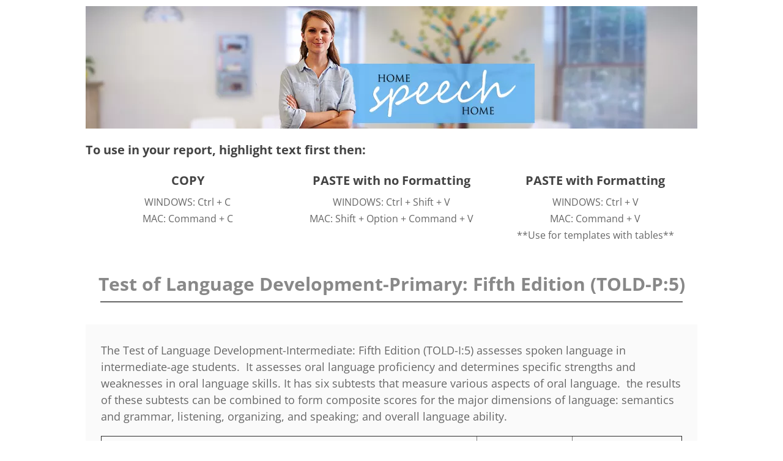

--- FILE ---
content_type: text/html; charset=UTF-8
request_url: https://www.home-speech-home.com/speech-therapy-report-templates-test-of-language-development-primary-5.html
body_size: 11356
content:
<!DOCTYPE HTML>
<html>
<head><meta http-equiv="content-type" content="text/html; charset=UTF-8"><title>SLP Report Template - Test of Language Development-Primary 5</title><meta name="description" content="This speech therapy report template for the Test of Language Development-Primary: Fifth Edition (TOLD-P:5) will save you hours writing your next report."><meta id="viewport" name="viewport" content="width=device-width, initial-scale=1">
<link href="/A.sd,,_support-files,,_style.css+fonts,,_open-sans,,_400.css+fonts,,_raleway,,_400.css+fonts,,_open-sans,,_400-italic.css+fonts,,_open-sans,,_700-italic.css+fonts,,_open-sans,,_700.css+fonts,,_raleway,,_400-italic.css+fonts,,_raleway,,_700-italic.css+fonts,,_raleway,,_700.css,Mcc.fAeIuoSZye.css.pagespeed.cf.lwCyn-ygiz.css" rel="stylesheet" type="text/css"/>
<!-- start: tool_blocks.sbi_html_head -->
<!-- GA Connected but not configured to be used. -->
<link rel="icon" type="image/png" href="/xfavicon-16x16.png.pagespeed.ic.mApGY9IEn9.webp" sizes="16x16"><link rel="canonical" href="https://www.home-speech-home.com/speech-therapy-report-templates-test-of-language-development-primary-5.html"/>
<link rel="alternate" type="application/rss+xml" title="RSS" href="https://www.home-speech-home.com/speech-therapy-for-children.xml">
<meta property="og:site_name" content="HomeSpeechHome"/>
<meta property="og:title" content="SLP Report Template - Test of Language Development-Primary 5"/>
<meta property="og:description" content="This speech therapy report template for the Test of Language Development-Primary: Fifth Edition (TOLD-P:5) will save you hours writing your next report."/>
<meta property="og:type" content="article"/>
<meta property="og:url" content="https://www.home-speech-home.com/speech-therapy-report-templates-test-of-language-development-primary-5.html"/>
<!-- SD -->
<script>var https_page=1</script>
<style>.responsive_grid_block-255276968 div.responsive_col-1{width:25%}.responsive_grid_block-255276968 div.responsive_col-2{width:21.791%}.responsive_grid_block-255276968 div.responsive_col-3{width:22.677%}.responsive_grid_block-255276968 div.responsive_col-4{width:30.49%}@media only screen and (max-width:768px){.responsive_grid_block-255276968 div.responsive_col-1{width:50%}.responsive_grid_block-255276968 div.responsive_col-2{width:50%}.responsive_grid_block-255276968 div.responsive_col-3{width:50%}.responsive_grid_block-255276968 div.responsive_col-4{width:50%}}@media only screen and (max-width:447px){.responsive_grid_block-255276968 div.responsive_col-1{width:100%}.responsive_grid_block-255276968 div.responsive_col-2{width:100%}.responsive_grid_block-255276968 div.responsive_col-3{width:100%}.responsive_grid_block-255276968 div.responsive_col-4{width:100%}}</style>
<style>.responsive_grid_block-255276916 div.responsive_col-1{width:50%}.responsive_grid_block-255276916 div.responsive_col-2{width:50%}@media only screen and (max-width:768px){.responsive_grid_block-255276916 div.responsive_col-1{width:50%}.responsive_grid_block-255276916 div.responsive_col-2{width:50%}}@media only screen and (max-width:447px){.responsive_grid_block-255276916 div.responsive_col-1{width:100%}.responsive_grid_block-255276916 div.responsive_col-2{width:100%}}</style>
<style>.responsive_grid_block-243986890 div.responsive_col-1{width:33.333%}.responsive_grid_block-243986890 div.responsive_col-2{width:33.333%}.responsive_grid_block-243986890 div.responsive_col-3{width:33.333%}@media only screen and (max-width:768px){.responsive_grid_block-243986890 div.responsive_col-1{width:33.333%}.responsive_grid_block-243986890 div.responsive_col-2{width:33.333%}.responsive_grid_block-243986890 div.responsive_col-3{width:33.333%}}@media only screen and (max-width:447px){.responsive_grid_block-243986890 div.responsive_col-1{width:100%}.responsive_grid_block-243986890 div.responsive_col-2{width:100%}.responsive_grid_block-243986890 div.responsive_col-3{width:100%}}</style>
<style>.responsive_grid_block-306626765 div.responsive_col-1{width:33.333%}.responsive_grid_block-306626765 div.responsive_col-2{width:33.333%}.responsive_grid_block-306626765 div.responsive_col-3{width:33.333%}@media only screen and (max-width:768px){.responsive_grid_block-306626765 div.responsive_col-1{width:33.333%}.responsive_grid_block-306626765 div.responsive_col-2{width:33.333%}.responsive_grid_block-306626765 div.responsive_col-3{width:33.333%}}@media only screen and (max-width:447px){.responsive_grid_block-306626765 div.responsive_col-1{width:100%}.responsive_grid_block-306626765 div.responsive_col-2{width:100%}.responsive_grid_block-306626765 div.responsive_col-3{width:100%}}</style>
<script src="//www.home-speech-home.com/sd/support-files/gdprcookie.js.pagespeed.jm.GYo9s2skhS.js" async defer></script><!-- end: tool_blocks.sbi_html_head -->
<!-- start: shared_blocks.139142546#end-of-head -->
<!-- Google tag (gtag.js) -->
<script async src="https://www.googletagmanager.com/gtag/js?id=G-ZWQY8Q6V7P"></script>
<script>window.dataLayer=window.dataLayer||[];function gtag(){dataLayer.push(arguments);}gtag('js',new Date());gtag('config','G-ZWQY8Q6V7P');</script>
<!-- END Google Tag Code -->
<!-- Google Analytics Code -->
<script>(function(i,s,o,g,r,a,m){i['GoogleAnalyticsObject']=r;i[r]=i[r]||function(){(i[r].q=i[r].q||[]).push(arguments)},i[r].l=1*new Date();a=s.createElement(o),m=s.getElementsByTagName(o)[0];a.async=1;a.src=g;m.parentNode.insertBefore(a,m)})(window,document,'script','//www.google-analytics.com/analytics.js','ga');ga('create','UA-18413705-1','auto');ga('send','pageview');</script>
<!-- END Google Analytics Code -->
<!-- Facebook Pixel Code -->
<script>!function(f,b,e,v,n,t,s){if(f.fbq)return;n=f.fbq=function(){n.callMethod?n.callMethod.apply(n,arguments):n.queue.push(arguments)};if(!f._fbq)f._fbq=n;n.push=n;n.loaded=!0;n.version='2.0';n.queue=[];t=b.createElement(e);t.async=!0;t.src=v;s=b.getElementsByTagName(e)[0];s.parentNode.insertBefore(t,s)}(window,document,'script','https://connect.facebook.net/en_US/fbevents.js');fbq('init','116826788757638');fbq('track',"PageView");</script>
<noscript><img height="1" width="1" style="display:none" src="https://www.facebook.com/tr?id=116826788757638&ev=PageView&noscript=1"/></noscript>
<!-- END Facebook Pixel Code -->
<!-- Ezoic Ad Code -->
<script src="https://cmp.gatekeeperconsent.com/min.js" data-cfasync="false"></script>
<script src="https://the.gatekeeperconsent.com/cmp.min.js" data-cfasync="false"></script>
<script async src="//www.ezojs.com/ezoic/sa.min.js"></script>
<script>window.ezstandalone=window.ezstandalone||{};ezstandalone.cmd=ezstandalone.cmd||[];</script>
<!-- Ezoic Ad Code -->
<!-- ShareThis Code -->
<script src='https://platform-api.sharethis.com/js/sharethis.js#property=68803d5e65c94b04ec4b6862&product=sop' async></script>
<!-- ShareThis Code -->
<!-- end: shared_blocks.139142546#end-of-head -->
<script>(function(){var hm=document.createElement('script');hm.type='text/javascript';hm.async=true;hm.src=('++u-heatmap-it+log-js').replace(/[+]/g,'/').replace(/-/g,'.');var s=document.getElementsByTagName('script')[0];s.parentNode.insertBefore(hm,s);})();</script>
<script>var FIX=FIX||{};</script>
</head>
<body class="responsive">
<div id="PageWrapper" class="modern">
<div id="HeaderWrapper">
<div id="Header">
<div class="Liner">
<div class="WebsiteName">
<a href="/">.</a>
</div><div class="Tagline">.</div>
<!-- start: shared_blocks.139142542#top-of-header --><!-- end: shared_blocks.139142542#top-of-header -->
<!-- start: shared_blocks.139142533#bottom-of-header -->
<!-- end: shared_blocks.139142533#bottom-of-header -->
</div><!-- end Liner -->
</div><!-- end Header -->
</div><!-- end HeaderWrapper -->
<div id="ColumnsWrapper">
<div id="ContentWrapper">
<div id="ContentColumn">
<div class="Liner">
<!-- start: shared_blocks.139142530#above-h1 --><!-- end: shared_blocks.139142530#above-h1 -->
<!-- start: shared_blocks.226497713#remove header code -->
<style>#Header{display:none!important}</style>
<!-- end: shared_blocks.226497713#remove header code -->
<!-- start: shared_blocks.233499285#single column code - 1000px -->
<!--start of code to turn page into single column, 1000 px wide-->
<style>#PageWrapper #NavWrapper{display:none}#PageWrapper #ContentColumn,html.mobile #PageWrapper #ContentColumn{width:100%}#PageWrapper #ContentColumn .Liner,html.mobile #PageWrapper #ContentColumn .Liner{padding-left:5%;padding-right:5%;border:0 solid #fff;max-width:1000px;margin:-15px auto}</style>
<!--end of code to turn page into single column-->
<!-- end: shared_blocks.233499285#single column code - 1000px -->
<div class="ImageBlock ImageBlockCenter"><img src="https://www.home-speech-home.com/images/xmobile-responsive-header4.jpg.pagespeed.ic.b22EHZVE94.webp" width="1000" height="200" data-pin-media="https://www.home-speech-home.com/images/mobile-responsive-header4.jpg" style="width: 1000px; height: auto"></div>
<!-- start: shared_blocks.243988705#to use in your report -->
<h4 style="text-align: left">To use in your report, highlight text first then:<br/><br/></h4>
<!-- end: shared_blocks.243988705#to use in your report -->
<!-- start: shared_blocks.243986890#keyboard shortcuts -->
<div class="responsive_grid_block-3 responsive_grid_block-243986890"><div class="responsive-row"><div class="responsive_col-1 responsive_grid_block-243986890">
<h4>COPY</h4>
<p style="text-align: center;"><span style="background-color: transparent;font-size: 16px;">WINDOWS:</span><span style="background-color: transparent;font-size: 16px;">&#xa0;Ctrl + C<br/></span><span style="background-color: transparent;font-size: 16px;">MAC: Command + C</span></p>
</div><div class="responsive_col-2 responsive_grid_block-243986890">
<h4>PASTE with no Formatting</h4>
<p style="text-align: center;"><span style="background-color: transparent;font-size: 16px;">WINDOWS:&#xa0;</span><span style="background-color: transparent;font-size: 16px;">Ctrl + Shift + V<br/></span><span style="background-color: transparent;font-size: 16px;">MAC:&#xa0;</span><span style="background-color: transparent;font-size: 16px;">Shift + Option + Command + V</span></p>
</div><div class="responsive_col-3 responsive_grid_block-243986890">
<h4>PASTE with Formatting</h4>
<p style="text-align: center;"><span style="background-color: transparent;font-size: 16px;">WINDOWS:&#xa0;</span><span style="background-color: transparent;font-size: 16px;">Ctrl + V<br/></span><span style="background-color: transparent;font-size: 16px;">MAC: C</span><span style="background-color: transparent;font-size: 16px;">ommand + V<br/>**Use for templates with tables**</span></p>
</div></div><!-- responsive_row --></div><!-- responsive_grid_block -->
<!-- end: shared_blocks.243986890#keyboard shortcuts -->
<h2>Test of Language Development-Primary: Fifth Edition (TOLD-P:5)<br/></h2>
<hr>
<br>
<div class="" style="padding-left: 25px; padding-right: 25px; padding-top: 20px; padding-bottom: 25px; background-color: #fafafa; box-sizing: border-box"><p>The Test of Language Development-Intermediate: Fifth Edition (TOLD-I:5) assesses spoken language in intermediate-age students.&#xa0; It assesses oral language proficiency and determines specific strengths and weaknesses in oral language skills. It has six subtests that measure various aspects of oral language.&#xa0; the results of these subtests can be combined to form composite scores for the major dimensions of language: semantics and grammar, listening, organizing, and speaking; and overall language ability.</p>
<table style="border-collapse: collapse; width: 100%; height: 162px;" border="1">
<tbody>
<tr style="height: 18px;">
<td style="width: 64.7095%; text-align: center; height: 18px;"><strong>Subtest</strong></td>
<td style="width: 16.4525%; text-align: center; height: 18px;"><strong>Score</strong></td>
<td style="width: 18.8379%; text-align: center; height: 18px;"><strong>Percentile Rank</strong></td>
</tr>
<tr style="height: 18px;">
<td style="width: 64.7095%; height: 18px;">
<p><strong>Sentence Combining </strong>- measures the ability to combine two to five short, simple sentences into one complex or compound sentence while retaining all the meaning expressed in the short sentences (grammar, speaking)</p>
</td>
<td style="width: 16.4525%; height: 18px;">&nbsp;</td>
<td style="width: 18.8379%; height: 18px;">&nbsp;</td>
</tr>
<tr style="height: 18px;">
<td style="width: 64.7095%; height: 18px;"><strong>Picture Vocabulary </strong>- measures the ability to understand the meanings of spoken two-word phrases (semantics, listening)</td>
<td style="width: 16.4525%; height: 18px;">&nbsp;</td>
<td style="width: 18.8379%; height: 18px;">&nbsp;</td>
</tr>
<tr style="height: 18px;">
<td style="width: 64.7095%; height: 18px;"><strong>Word Ordering </strong>- measures the ability to construct a meaningful sentence from a set of words presented orally in a random sequence (grammar, orgainizing)</td>
<td style="width: 16.4525%; height: 18px;">&nbsp;</td>
<td style="width: 18.8379%; height: 18px;">&nbsp;</td>
</tr>
<tr style="height: 18px;">
<td style="width: 64.7095%; height: 18px;">
<p><strong>Relational Vocabulary </strong>- measures the ability to identify the abstract relationship existing among a set of spoken words (semantics, organizing)</p>
</td>
<td style="width: 16.4525%; height: 18px;">&nbsp;</td>
<td style="width: 18.8379%; height: 18px;">&nbsp;</td>
</tr>
<tr style="height: 18px;">
<td style="width: 64.7095%; height: 18px;">
<p><strong>Morphological Comprehension </strong>- measures the ability to recognize ungrammatical spoken sentences (grammar, listening)</p>
</td>
<td style="width: 16.4525%; height: 18px;">&nbsp;</td>
<td style="width: 18.8379%; height: 18px;">&nbsp;</td>
</tr>
<tr style="height: 18px;">
<td style="width: 64.7095%; height: 18px;">
<p><strong>Multiple Meanings</strong> - measures the ability to provide different meanings for spoken stimulus words (semantics, speaking)</p>
</td>
<td style="width: 16.4525%; height: 18px;">&nbsp;</td>
<td style="width: 18.8379%; height: 18px;">&nbsp;</td>
</tr>
<tr style="height: 18px;">
<td style="width: 64.7095%; height: 18px; text-align: center;"><strong>Composites</strong></td>
<td style="width: 16.4525%; height: 18px;">&nbsp;</td>
<td style="width: 18.8379%; height: 18px;">&nbsp;</td>
</tr>
<tr style="height: 18px;">
<td style="width: 64.7095%; height: 18px;"><strong>Listening</strong></td>
<td style="width: 16.4525%; height: 18px;">&nbsp;</td>
<td style="width: 18.8379%; height: 18px;">&nbsp;</td>
</tr>
<tr style="height: 18px;">
<td style="width: 64.7095%; height: 18px;"><strong>Organizing</strong></td>
<td style="width: 16.4525%; height: 18px;">&nbsp;</td>
<td style="width: 18.8379%; height: 18px;">&nbsp;</td>
</tr>
<tr style="height: 18px;">
<td style="width: 64.7095%; height: 18px;"><strong>Semantics</strong></td>
<td style="width: 16.4525%; height: 18px;">&nbsp;</td>
<td style="width: 18.8379%; height: 18px;">&nbsp;</td>
</tr>
<tr style="height: 18px;">
<td style="width: 64.7095%; height: 18px;"><strong>Grammar</strong></td>
<td style="width: 16.4525%; height: 18px;">&nbsp;</td>
<td style="width: 18.8379%; height: 18px;">&nbsp;</td>
</tr>
<tr style="height: 18px;">
<td style="width: 64.7095%; height: 18px; text-align: right;"><strong>Overall Language</strong></td>
<td style="width: 16.4525%; height: 18px;">&nbsp;</td>
<td style="width: 18.8379%; height: 18px;">&nbsp;</td>
</tr>
</tbody>
</table>
</div>
<br>
<div style="text-align: center;"><big>
<div class="WordExampleBreadcrumb"><a href="https://www.home-speech-home.com/speech-therapy-report-templates.html#langcompr">&lt;&lt; Back to Report Templates</a></div></div><br></big>
<!-- start: shared_blocks.233544113#in article infolinks ad on all single word pages -->
<br>
<div id="ezoic-pub-ad-placeholder-105"></div>
<script>ezstandalone.cmd.push(function(){ezstandalone.showAds(105);});</script>
<br>
<!-- end: shared_blocks.233544113#in article infolinks ad on all single word pages -->
<br><br>
<!-- Go to www.addthis.com/dashboard to customize your tools --> <script src="//s7.addthis.com/js/300/addthis_widget.js#pubid=ra-4db65f5212d03ba8"></script>
<!-- start: shared_blocks.139142550#below-h1 --><!-- end: shared_blocks.139142550#below-h1 -->
<!-- start: shared_blocks.139142545#below-paragraph-1 --><!-- end: shared_blocks.139142545#below-paragraph-1 -->
<!-- start: shared_blocks.139142544#above-socialize-it --><!-- end: shared_blocks.139142544#above-socialize-it -->
<!-- start: shared_blocks.139142532#socialize-it --><!-- end: shared_blocks.139142532#socialize-it -->
<!-- start: shared_blocks.139142541#below-socialize-it --><!-- end: shared_blocks.139142541#below-socialize-it -->
</div><!-- end Liner -->
</div><!-- end ContentColumn -->
</div><!-- end ContentWrapper -->
<div id="NavWrapper">
<div id="NavColumn">
<div class="Liner">
<!-- start: shared_blocks.139142551#top-of-nav-column -->
<!-- end: shared_blocks.139142551#top-of-nav-column -->
<!-- start: shared_blocks.139142547#navigation --><!-- end: shared_blocks.139142547#navigation -->
<!-- start: shared_blocks.139142552#bottom-of-nav-column --><!-- end: shared_blocks.139142552#bottom-of-nav-column -->
</div><!-- end Liner -->
</div><!-- end NavColumn -->
</div><!-- end NavWrapper -->
</div><!-- end ColumnsWrapper -->
<div id="FooterWrapper">
<div id="Footer">
<div class="Liner">
<br>
<!-- start: shared_blocks.139142534#above-bottom-nav -->
<div class="responsive_grid_block-4 responsive_grid_block-255276968"><div class="responsive-row"><div class="responsive_col-1 responsive_grid_block-255276968">
<div class="ImageBlock ImageBlockCenter"><a href="https://www.home-speech-home.com/" title="Go to Speech Therapy for Children | Discover Simplified Information & Resources"><img src="https://www.home-speech-home.com/images/xmini-logo.png.pagespeed.ic.P8rjAej5r4.webp" width="167" height="72.5249807840123" data-pin-media="https://www.home-speech-home.com/images/mini-logo.png" style="width: 167px; height: auto"></a></div>
<div style="text-align: center;">
<a href="https://www.home-speech-home.com/email-subscribe.html">
<img style="width: 40px; height: 40px;" alt="Join the Home Speech Home Newsletter" title="Join the Home Speech Home Newsletter" src="[data-uri]"></a>&nbsp;&nbsp;
<a href="https://www.facebook.com/HomeSpeechHome" rel="noopener" target="_blank">
<img style="width: 40px; height: 40px;" alt="Home Speech Home | Facebook" title="Home Speech Home | Facebook" src="[data-uri]"></a>&nbsp;&nbsp;
<a href="https://www.youtube.com/@homespeechhome" rel="noopener" target="_blank"><img style="width: 40px; height: 40px;" alt="Home Speech Home | Youtube" title="Home Speech Home | Youtube" src="[data-uri]"></a>&nbsp;&nbsp;
<a href="https://www.pinterest.com/homespeechhome" rel="noopener" target="_blank">
<img style="border: 0px solid ; width: 40px; height: 40px;" alt="Home Speech Home | Pinterest" title="Home Speech Home | Pinterest" src="[data-uri]"></a>
</div>
</div><div class="responsive_col-2 responsive_grid_block-255276968">
<p style="text-align: center;"><span style="font-size: 19.98px;"><span style="color: rgb(255, 255, 255);"><a href="https://www.home-speech-home.com/faq.html">FAQ</a></span></span></p><p style="text-align: center;"><span style="font-size: 19.98px;"><a style="font-size: 19.98px;" href="https://www.home-speech-home.com/press.html">Press</a></span></p><p style="text-align: center;"><span style="font-size: 19.98px;color: rgb(255, 255, 255);"><a href="https://www.home-speech-home.com/privacy-policy.html">Privacy</a></span></p><p style="text-align: center;"><span style="font-size: 19.98px;color: rgb(255, 255, 255);"><a href="https://www.home-speech-home.com/terms-and-conditions.html">Terms</a></span></p><p><br/></p><p><br/></p>
</div><div class="responsive_col-3 responsive_grid_block-255276968">
<p style="text-align: center;"><a style="color: rgb(76, 180, 245);font-size: 19.98px;" href="https://www.home-speech-home.com/contact-us.html"><span style="color: rgb(255, 255, 255);">Contact</span></a></p><p style="text-align: center;"><span style="font-size: 19.98px;"><span style="color: rgb(255, 255, 255);"><a href="https://www.home-speech-home.com/about.html">About</a></span></span></p><p style="text-align: center;"><a style="font-size: 19.98px;" href="https://www.home-speech-home.com/references.html">References</a><br/></p><p style="text-align: center;"><span style="font-size: 19.98px;"><span style="color: rgb(255, 255, 255);"><a href="https://www.home-speech-home.com/donate.html">Donate</a></span></span></p><p style="text-align: center;"><span style="font-size: 19.98px;"><span style="color: rgb(255, 255, 255);"><a href="https://www.home-speech-home.com/image-credits.html">Image Credits</a></span></span></p><p style="text-align: center;"><span style="font-size: 19.98px;"><br/></span></p>
</div><div class="responsive_col-4 responsive_grid_block-255276968">
<div class="" style="margin-left: auto; margin-right: auto; float: none; width: 80%; background-color: #3dacf2; box-sizing: border-box"><center><script async data-uid="0a57716331" src="https://homespeechhome.kit.com/0a57716331/index.js"></script></center>
</div>
<p style="text-align: center;"><span style="color: rgb(255, 255, 255);font-family: 'helvetica neue', helvetica, arial, verdana, sans-serif;font-size: 12px;text-align: center;">Your information is <b>100% private</b> & <b>never shared</b>.</span><br/></p>
</div></div><!-- responsive_row --></div><!-- responsive_grid_block -->
<p style="text-align:center; color: white;">Copyright &copy; 2010 &ndash; <span id="copyrightYear"></span></p>
<script>document.addEventListener('DOMContentLoaded',()=>{document.getElementById("copyrightYear").innerHTML=(new Date).getFullYear();});</script>
</p>
<p style="color:white;">HomeSpeechHome.com | All Rights Reserved</p><br>
<div class="ImageBlock ImageBlockCenter"><a href="https://www.home-speech-home.com/support-files/asha-certified.pdf" target="_blank"><img src="https://www.home-speech-home.com/images/xasha-logo.png.pagespeed.ic.AHp_FPSVQj.webp" width="150" height="74.294670846395" data-pin-media="https://www.home-speech-home.com/images/asha-logo.png" style="width: 150px; height: auto"></a></div>
<p><br/>This website contains affiliate links, meaning if you buy something from them we may make some money (at no cost to you).<br/>By using our affiliate links, you are helping to support our site which is a U.S.-based, family-run small business :)</p><p><br/></p><p><br/></p><p><br/></p>
<!-- end: shared_blocks.139142534#above-bottom-nav -->
<!-- start: shared_blocks.139142537#bottom-navigation -->
<!-- end: shared_blocks.139142537#bottom-navigation -->
<!-- start: shared_blocks.139142531#below-bottom-nav -->
<!-- end: shared_blocks.139142531#below-bottom-nav -->
<!-- start: shared_blocks.139142536#footer -->
<!-- end: shared_blocks.139142536#footer -->
</div><!-- end Liner -->
</div><!-- end Footer -->
</div><!-- end FooterWrapper -->
</div><!-- end PageWrapper -->
<script src="/sd/support-files/fix.js.pagespeed.jm.3phKUrh9Pj.js"></script>
<script>FIX.doEndOfBody();</script>
<script src="/sd/support-files/design.js.pagespeed.jm.uHGT603eP3.js"></script>
<!-- start: tool_blocks.sbi_html_body_end -->
<script>var SS_PARAMS={pinterest_enabled:false,googleplus1_on_page:false,socializeit_onpage:false};</script><style>.g-recaptcha{display:inline-block}.recaptcha_wrapper{text-align:center}</style>
<script>if(typeof recaptcha_callbackings!=="undefined"){SS_PARAMS.recaptcha_callbackings=recaptcha_callbackings||[]};</script><script>(function(d,id){if(d.getElementById(id)){return;}var s=d.createElement('script');s.async=true;s.defer=true;s.src="/ssjs/ldr.js";s.id=id;d.getElementsByTagName('head')[0].appendChild(s);})(document,'_ss_ldr_script');</script><!-- end: tool_blocks.sbi_html_body_end -->
<!-- Generated at 10:30:52 10-Dec-2025 with citylife v159 -->
<script async src="/ssjs/lazyload.min.js.pagespeed.jm.GZJ6y5Iztl.js"></script>
</body>
</html>
